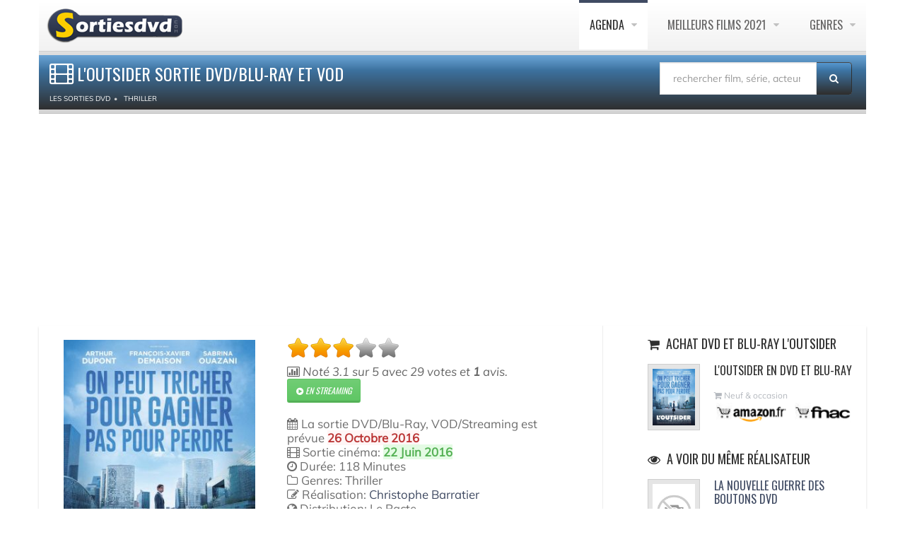

--- FILE ---
content_type: text/html; charset=UTF-8
request_url: https://www.sortiesdvd.com/film-7260.html
body_size: 7703
content:
<!DOCTYPE html>
<!--[if IE 7]>                  <html class="ie7 no-js" lang="fr">     <![endif]-->
<!--[if lte IE 8]>              <html class="ie8 no-js" lang="fr">     <![endif]-->
<!--[if (gte IE 9)|!(IE)]><!--> <html class="not-ie no-js" lang="fr">  <!--<![endif]--><head>
<script src="https://cdn.jsdelivr.net/npm/lozad/dist/lozad.min.js"></script>
<!-- RGPD  -->
<meta name="amp-consent-blocking" content="amp-ad"><script async custom-element="amp-consent" src="https://cdn.ampproject.org/v0/amp-consent-0.1.js"></script><script async custom-element="amp-iframe" src="https://cdn.ampproject.org/v0/amp-iframe-0.1.js"></script><script async custom-element="amp-ad" src="https://cdn.ampproject.org/v0/amp-ad-0.1.js"></script>
<!-- RGPD  -->
<!-- anti blocage  -->
<script async src="https://fundingchoicesmessages.google.com/i/pub-8110238398701286?ers=1" nonce="uxhwrbbI7Z9_1t51ONHVzw"></script><script nonce="uxhwrbbI7Z9_1t51ONHVzw">(function() {function signalGooglefcPresent() {if (!window.frames['googlefcPresent']) {if (document.body) {const iframe = document.createElement('iframe'); iframe.style = 'width: 0; height: 0; border: none; z-index: -1000; left: -1000px; top: -1000px;'; iframe.style.display = 'none'; iframe.name = 'googlefcPresent'; document.body.appendChild(iframe);} else {setTimeout(signalGooglefcPresent, 0);}}}signalGooglefcPresent();})();</script>
<!-- anti blocage  -->
<!-- adscence auto AVEC CMP-->
<script async src="https://pagead2.googlesyndication.com/pagead/js/adsbygoogle.js?client=ca-pub-8110238398701286"
     crossorigin="anonymous"></script>
<!-- adscence auto -->

<!-- Sublime habillage  -->
<script type="text/javascript" src="https://sac.ayads.co/sublime/15410"></script>
<!-- Sublime habillage  -->

<script type="application/javascript" src="https://a.optimizesrv.com/pn.php"></script>	<!-- Basic Page Needs
	================================================== -->
    <meta charset="utf-8">
	<title>L'Outsider Sortie DVD/Blu-Ray et VOD</title>
	<meta name="description" content="L'Outsider de Christophe Barratier, disponible à l'achat en Blu-Ray, DVD, VOD ou à voir en streaming ou à télécharger. Avec Arthur Dupont,...">
    <meta name="og:title" content="L'Outsider en DVD & BLU-RAY">
    <meta name="og:description" content="L'Outsider de Christophe Barratier, disponible à l'achat en Blu-Ray, DVD, VOD ou à voir en streaming ou à télécharger. Avec Arthur Dupont,...">
    <meta name="og:url" content="https://www.sortiesdvd.com/film-7260.html/">
    <meta name="og:image" content="https://www.sortiesdvd.com/affichethumb/7260.jpg">
    <meta name="og:type" content="video.movie">
	<meta http-equiv="X-UA-Compatible" content="IE=edge">
	<!-- Mobile Specific Metas
	================================================== -->
<meta name="viewport" content="width=device-width,initial-scale=1.0,maximum-scale=1.0,user-scalable=0">
	<!-- Google Web Fonts
	================================================== -->
	<!-- CSS
	================================================== -->
	<!-- Base + Vendors CSS -->
	<link rel="stylesheet" href="/css/bootstrap.min.css">
	<link rel="stylesheet" href="/css/fonts/font-awesome/css/font-awesome.min.css">	
	<!-- Theme CSS-->
	<link rel="stylesheet" href="/css/theme.css">
	<link rel="stylesheet" href="/css/theme-elements.min.css">
	<!-- Skin CSS -->
	<link rel="stylesheet" href="/css/skins/blue.css">
	<!--[if lt IE 9]>
		<script src="https://html5shim.googlecode.com/svn/trunk/html5.js"></script>
		<script src="vendor/respond.min.js"></script>
	<![endif]-->
	<!--[if IE]>
		<link rel="stylesheet" href="css/ie.css">
	<![endif]-->
	<!-- Favicons
	================================================== -->
	<link rel="shortcut icon" href="images/favicon.ico">
	<link rel="apple-touch-icon" href="images/apple-touch-icon.png">
	<link rel="apple-touch-icon" sizes="72x72" href="images/apple-touch-icon-72x72.png">
	<link rel="apple-touch-icon" sizes="114x114" href="images/apple-touch-icon-114x114.png">
	<link rel="apple-touch-icon" sizes="144x144" href="images/apple-touch-icon-144x144.png">
	<style>
video {
  width: 100%;
  height: auto;
}
</style>
		<!-- anti-Iframe -->
<script type="text/javascript">
    <!--
        if (top.location!= self.location) {
            top.location = self.location.href
        }
    //-->
</script>
</head>
<body>
<div class="site-wrapper" id="siteWrapper">
<!-- RGPD  --><amp-consent id="googlefc" layout="nodisplay" type="googlefc"><script type="application/json">{"clientConfig":{"publisherIdentifier":"pub-8110238398701286"}}</script></amp-consent>
<!-- RGPD  --><header  class="header header-default"><div class="container">
  <div class="header-main">
	  <div class="container">
					<!-- Logo -->
					<div class="logo">
						<a href="https://www.sortiesdvd.com"><img src="/images/logo-dvd.png" alt="Sortie dvd " ></a>
					</div>
					<!-- Logo / End -->
					<button type="button" class="navbar-toggle">
			        <i class="fa fa-bars"></i>
			      </button>
			      <!-- Navigation -->
					<nav class="nav-main">
						<ul data-breakpoint="992" class="flexnav">
								<li  class="active"><a href="https://www.sortiesdvd.com/prochainement.html" title="Agenda des sorties de films en DVD & Blu-ray et VOD ">Agenda </a>
                                  <ul>
<li><a href="https://www.sortiesdvd.com/octobre-2025.html" title="Sorties de octobre 2025"> octobre 2025</a></li>
<li><a href="https://www.sortiesdvd.com/novembre-2025.html" title="Sorties de novembre 2025"> novembre 2025</a></li>
<li><a href="https://www.sortiesdvd.com/decembre-2025.html" title="Sorties de décembre 2025"> décembre 2025</a></li>
<li><a href="https://www.sortiesdvd.com/janvier-2026.html" title="Sorties de janvier 2026"> janvier 2026</a></li>
<li><a href="https://www.sortiesdvd.com/fevrier-2026.html" title="Sorties de février 2026"> février 2026</a></li>
<li><a href="https://www.sortiesdvd.com/mars-2026.html" title="Sorties de mars 2026"> mars 2026</a></li>
<li><a href="https://www.sortiesdvd.com/avril-2026.html" title="Sorties de avril 2026"> avril 2026</a></li>
<li><a href="https://www.sortiesdvd.com/prochainement.html" title="Les prochaines sorties de films en DVD & Blu-ray et VOD">Prochainement en Vidéo </a></li>
</ul>
						</li>
                        <li><a href="https://www.sortiesdvd.com/meilleurs-films-2021.html" title="Top films - Classement des meilleurs films de 2021">Meilleurs Films 2021 </a>
							<ul><li><a href="https://www.sortiesdvd.com/meilleurs-films-2020.html" title="TOP films 2019">Meilleurs Films 2020 </a></li>
								<li><a href="https://www.sortiesdvd.com/meilleurs-films-2019.html" title="TOP films 2019">Meilleurs Films 2019 </a></li>
								<li><a href="https://www.sortiesdvd.com/meilleurs-films-2018.html" title="TOP films 2018">Meilleurs Films 2018 </a></li>
								<li><a href="https://www.sortiesdvd.com/meilleurs-films-2017.html" title="TOP films 2017">Meilleurs Films 2017 </a></li>
							</ul>
						</li>
						<li><a href="https://www.sortiesdvd.com/index.html" title="Les sorties de DVD et Blu-Ray classés par genres">Genres </a>
							<ul> 
							  <li><a href="https://www.sortiesdvd.com/dvd/genre/Action/1"> Sortie DVD Action </a></li>
								<li><a href="https://www.sortiesdvd.com/dvd/genre/Animation/1">Film D'Animation</a> </li>
								<li><a href="https://www.sortiesdvd.com/dvd/genre/Aventure/1"> Aventure Films</a> </li>
								<li><a href="https://www.sortiesdvd.com/dvd/genre/Biopic/1"> Biopic</a> </li>
								<li><a href="https://www.sortiesdvd.com/dvd/genre/Comédie+dramatique/1"> Comédie dramatique</a> </li>
								<li><a href="https://www.sortiesdvd.com/dvd/genre/Comédie/1"> Sortie DVD Comédie</a> </li>
								<li><a href="https://www.sortiesdvd.com/dvd/genre/Drame/1"> Drame</a> </li>
								<li><a href="https://www.sortiesdvd.com/dvd/genre/Documentaire/1">  Documentaire</a> </li>
								<li><a href="https://www.sortiesdvd.com/dvd/genre/Fantastique/1"> Fantastique</a> </li>
								<li><a href="https://www.sortiesdvd.com/editeur-Disney.html"> DVD Disney</a> </li>
								<li><a href="https://www.sortiesdvd.com/dvd/genre/Guerre/1"> Guerre</a> </li>
								<li><a href="https://www.sortiesdvd.com/dvd/genre/Historique/1">Films historique</a> </li>
								<li><a href="https://www.sortiesdvd.com/dvd/genre/Epouvante-horreur/1"> Horreur</a> </li>
								<li><a href="https://www.sortiesdvd.com/dvd/genre/Famille/1"> Famille</a> </li>
								<li><a href="https://www.sortiesdvd.com/dvd/genre/Policier/1">  Policier</a> </li>
								<li><a href="https://www.sortiesdvd.com/dvd/genre/Romance/1">  Romance</a> </li>
								<li><a href="https://www.sortiesdvd.com/dvd/genre/Science+fiction/1"> Science-fiction</a> </li>
								<li><a href="https://www.sortiesdvd.com/dvd/genre/Thriller/1"> Thriller</a> </li>
								<li><a href="https://www.sortiesdvd.com/dvd/genre/Western/1"> Western</a> </li>
							</ul>
						</li>
						</ul>
						
					</nav>
					<!-- Navigation / End -->
				</div>
			</div>
			</div>
		</header>      <div class="main" role="main" itemscope itemtype="https://schema.org/Movie">
<div class="container" id="container">
<section class="page-heading">
<div class="container">
<div class="row">
<div class="col-md-9">
<h1 itemprop="name"><i style="font-size: 32px;"  class="fa fa-film"></i>L'Outsider Sortie DVD/Blu-Ray et VOD
 </h1>  
  <ol class="breadcrumb" itemscope itemtype="http://schema.org/BreadcrumbList">
<li itemprop="itemListElement" itemscope  itemtype="http://schema.org/ListItem"><a itemprop="item" href="https://www.sortiesdvd.com"><span itemprop="name" >Les Sorties DVD</span></a>
  <meta itemprop="position" content="1" /></li><li itemprop="itemListElement" itemscope  itemtype="http://schema.org/ListItem"><a itemprop="item" href="http://www.sortiesdvd.com/dvd/genre/Thriller/1"> <span itemprop="name">Thriller</span></a> <meta itemprop="position" content="2" /></li>
</ol>
</div><form action="https://www.sortiesdvd.com/recherche.php" method="post" name="recherche" class="search-form">
						<div class="input-group" style="margin-bottom: 10px; margin-top: 10px; margin-right: 20px;"><input type="hidden" name="type" value="recherche"/>
							<input type="search" class="form-control"  placeholder="rechercher film, série, acteur..." id="globalSearch" name="search">
							<span class="input-group-btn">
								<button class="btn" type="submit"><i class="fa fa-search"></i></button>
							</span>
						</div>
</div>
</section></div>
<section class="page-content">
<div class="container">
<div class="row" style="webkit-box-shadow:0 2px 3px rgba(0,0,0,0.15);box-shadow:0 2px 3px rgba(0,0,0,0.15);background-color:#FFF;border:1px;border-color:#666">
<div class="content col-md-7">
<article class="entry entry__standard">
<div class="row">
<div class="col-sm-5 col-md-5">
<figure class="alignnone entry-thumb">
<a href="https://www.sortiesdvd.com/affiche/7260.jpg" class="popup-link zoom" title="Affiche L'Outsider"><img class="lozad" itemprop="image"  data-src="https://www.sortiesdvd.com/affichethumb/7260.jpg" alt="Jaquette dvd L'Outsider"></a> 
</figure></div>
<div class="col-sm-6 col-md-6">
<header class="entry-header">
   <div id="rating_7260" class="ratings">
  <div class="star_1  ratings_stars ratings_vote"></div><div class="star_2  ratings_stars ratings_vote"></div><div class="star_3  ratings_stars ratings_vote"></div><div class="star_4 ratings_stars ratings_blank"></div><div class="star_5 ratings_stars ratings_blank"></div> <div class="total_votes"><p class="voted"> </div></div><div class="entry-meta" itemprop="description" style="font-size: 1.2em" >
<span class="entry-date">
<div itemprop="aggregateRating" itemscope itemtype="https://schema.org/AggregateRating">
<span class="rating"><span class="fn"><i class="fa fa-bar-chart-o"></i></span> Not&eacute; <span itemprop="ratingValue">3.1</span> sur <span itemprop="bestRating">5</span> avec <span itemprop="ratingCount">29</span> votes et<b itemprop="reviewCount"> 1 </b>avis. </div>
	
  <a rel="noopener noreferrer nofollow" style="color: #FFF; z-index : 1;" href="https://affcpatrk.com/link?id=65b91af2a3fd04ebeb654422" class="btn btn-sm btn-success" title="L'Outsider A voir en streaming "> <i class="fa fa-play-circle"></i> En streaming </a>
	</div><br />
<div style="font-size: 1.2em"><i class="fa fa-calendar"></i> La sortie DVD/Blu-Ray, VOD/Streaming est prévue  
<span class="alert-danger"><b>26 Octobre 2016</b></span></span><br />
<i class="fa fa-film"></i> Sortie cinéma:
<span class="alert-success"><b>22 Juin 2016</b></span><br />

<i class="fa fa-clock-o"></i> Durée: 118 Minutes<br /><i class="fa fa-folder-o"></i> Genres: Thriller<br /><div itemprop="director" itemscope itemtype="https://schema.org/Person"><i class="fa fa-pencil-square-o"></i> Réalisation: <a title="Christophe Barratier" href="https://www.sortiesdvd.com/realisateur-Christophe+Barratier.html"><span itemprop="name">Christophe Barratier</span></a></div><i class="fa fa-globe"></i> Distribution: <span itemprop="productionCompany">Le Pacte</span><br /><br />
</div>
</div>
</div>
</article>
	
	
<h2> <i class="fa fa-edit"></i> Synopsys</h2>
<div class="excerpt" style="font-size: 1.2em" >On connaît tous Kerviel, l’opérateur de marchés de 31 ans dont les prises de risque auraient pu, en 2008, faire basculer la Société Générale - voire même le système financier mondial… Kerviel est condamné deux ans plus tard à cinq ans de prison dont trois ferme et aux plus lourds dommages-intérêts jamais vus pour un particulier: 4,9 milliards d’euros ! Mais que sait-on de Jérôme ?… Entré dans la banque par la petite porte en 2000, personne n’aurait pu prédire que le jeune Breton parviendrait à devenir trader 5 ans plus tard. Et Jérôme Kerviel va gagner ses galons et sa place en apprenant vite. Très vite. Jusqu’à fin 2007, il sera dans une spirale de réussite : « une bonne gagneuse », « une cash-machine » - comme le surnommaient ses collègues…</div>
		
<article class="entry entry__standard" itemprop="video" itemscope itemtype="http://schema.org/VideoObject">
<h2><em class="fa fa-user"></em>Le Casting de L'Outsider</h2><ul class="team-list row" itemprop="actor" itemscope itemtype="https://schema.org/Person">
						<li class="team-item col-md-2">
							<figure class="alignnone">
								<a href="https://www.sortiesdvd.com/acteur-Arthur+Dupont.html" title="Filmographie de Arthur Dupont"><img class="lozad" data-src="https://www.sortiesdvd.com/photos/no-acteur.jpg" width="100%" alt="Arthur Dupont " /></a>
							</figure>
							<header class="team-head">
								<span class="team-name" itemprop="name">Arthur Dupont</span>
							</header></li>
						<li class="team-item col-md-2">
							<figure class="alignnone">
								<a href="https://www.sortiesdvd.com/acteur-François-Xavier+Demaison.html" title="Filmographie de François-Xavier Demaison"><img class="lozad" data-src="https://www.sortiesdvd.com/photos/francois-xavier-demaison/thumb/4050.jpg" width="100%" alt="François-Xavier Demaison " /></a>
							</figure>
							<header class="team-head">
								<span class="team-name" itemprop="name">François-Xavier Demaison</span>
							</header></li>
						<li class="team-item col-md-2">
							<figure class="alignnone">
								<a href="https://www.sortiesdvd.com/acteur-Sabrina+Ouazani.html" title="Filmographie de Sabrina Ouazani"><img class="lozad" data-src="https://www.sortiesdvd.com/photos/sabrina-ouazani/thumb/5871.jpg" width="100%" alt="Sabrina Ouazani " /></a>
							</figure>
							<header class="team-head">
								<span class="team-name" itemprop="name">Sabrina Ouazani</span>
							</header></li>
						<li class="team-item col-md-2">
							<figure class="alignnone">
								<a href="https://www.sortiesdvd.com/acteur-Mhamed+Arezki.html" title="Filmographie de Mhamed Arezki"><img class="lozad" data-src="https://www.sortiesdvd.com/photos/no-acteur.jpg" width="100%" alt="Mhamed Arezki " /></a>
							</figure>
							<header class="team-head">
								<span class="team-name" itemprop="name">Mhamed Arezki</span>
							</header></li>
						<li class="team-item col-md-2">
							<figure class="alignnone">
								<a href="https://www.sortiesdvd.com/acteur-Sören+Prévost.html" title="Filmographie de Sören Prévost"><img class="lozad" data-src="https://www.sortiesdvd.com/photos/no-acteur.jpg" width="100%" alt="Sören Prévost " /></a>
							</figure>
							<header class="team-head">
								<span class="team-name" itemprop="name">Sören Prévost</span>
							</header></li></ul> </article>
	<div class="col-sm-12 col-md-12"><br /><div class="alignleft">
	<a href="https://www.sortiesdvd.com/video-7260.html"
           title="L'Outsider Bance Annonce">
          <img itemprop="thumbnailUrl" src="https://www.sortiesdvd.com/thumb/7260.jpg"
               alt="L'Outsider en streaming "
               title="L'Outsider Bance Annonce"> </a></div>
	<header class="entry-header">
<h2 itemprop="name"><a itemprop="url" href="https://www.sortiesdvd.com/video-7260.html" title="L'Outsider Bance Annonce"><i class="fa fa-video-camera"></i><span itemprop="description" >Bance Annonce L'Outsider</span></a></h2>
</header>
	<div class="excerpt" itemprop="description">Regarder le trailer, un extrait vidéo ou la bande annonce en streaming de L'Outsider du réalisateur  Christophe Barratier </div>
<meta src="https://www.sortiesdvd.com/thumb/7260.jpg" itemprop="thumbnailUrl">
<video id="sample-video" controls style="background-color: black; cursor: pointer; margin-bottom: 15px;" autobuffer class="lozad" data-poster="https://www.sortiesdvd.com/thumb-player/7260.jpg">
<source data-src="https://www.sortiesdvd.com/bande-annonce/7260.mp4">
<p>Votre navigateur n'est pas compatible</p></video><link itemprop="contentUrl" href="https://www.sortiesdvd.com/bande-annonce/7260.mp4" />
<link itemprop="embedUrl" href="https://www.sortiesdvd.com/bande-annonce/7260.mp4" />
<meta itemprop="uploadDate" content="2026-01-18T08:00:00+08:00" />
<div class="row">
  <div class="comments-wrapper"><br />
  <h2><em class="fa fa-comment-o"></em>Avis sur le film L'Outsider</h2>
  <ol class="commentlist">
<li class="comment">
<script type="text/javascript" src="comment.js"></script>
<div class="comments-wrapper">     								<ol class="commentlist">
								  <li class="comment"></li>
<script type="text/javascript" src="comment.js"></script>
<div id="comment-add"><script type="text/javascript">formcom('7260','Thriller','L\'Outsider','0');</script></div></ol>
</div>
</li>
</ol>
</div>
</div></div>
</div></article>
<aside class="sidebar col-md-4 col-md-offset-1 col-bordered">
<div class="latest-posts-widget widget widget__sidebar"">
<div class="widget-content"><div id='impactify-screen-inline'></div>
<script>
    window.impactifyTag = window.impactifyTag || [];
    impactifyTag.push({
    "appId": "sortiesdvd.com",
    "format": "screen",
    "style": "inline",
    "onNoAd": function(){}
});
    (function(d, s, id) {
        var js, ijs = d.getElementsByTagName(s)[0];
        if (d.getElementById(id)) return;
        js = d.createElement(s); js.id = id;
        js.src = 'https://ad.impactify.io/static/ad/tag.js';
        ijs.parentNode.insertBefore(js, ijs);
     }(document, 'script', 'impactify-sdk'));
</script><ul class="latest-posts-list"><h3 class="widget-title"><i class="fa fa-shopping-cart"></i> Achat DVD et Blu-Ray L'Outsider</h3><li><figure class="thumbnail"><img class="lozad" data-src="https://www.sortiesdvd.com/affichethumb/7260.jpg" alt="Achat DVD L'Outsider "  width="60"></figure><h4>L'Outsider en DVD et Blu-ray</h4><span class="date"><i class="fa fa-shopping-cart"></i> Neuf & occasion <br><a title="Achat L'Outsider sur Amazon " href="https://www.amazon.fr/s/ref=as_li_ss_tl?k=L'Outsider+Christophe Barratier&__mk_fr_FR=%C3%85M%C3%85%C5%BD%C3%95%C3%91&ref=nb_sb_noss_2&linkCode=ll2&tag=absoluce-edition-21&linkId=09156406a4d53439e6446bbb4a1fbeff&language=fr_FR" rel="noopener noreferrer nofollow" target="_blank"><img class="lozad" data-src="images/acheter-sur-amazon.gif" alt=" Vente dvd
L'Outsider Amazon " height="30"></a> <a title="Acheter L'Outsider sur Fnac " href="https://www.awin1.com/cread.php?awinmid=12665&awinaffid=576911&clickref=&p=https://www.fnac.com/SearchResult/ResultList.aspx?SCat=32%211&Search=L'Outsider+Christophe Barratier&sft=1" rel="noopener noreferrer nofollow" target="_blank"><img class="lozad" data-src="images/acheter-sur-fnac.gif" alt=" Acheter dvd
L'Outsider Fnac " height="30"></a></span></li></ul>
	
	
</div>
</div>
<div class="latest-posts-widget widget widget__sidebar">
<div class="widget-content">
<ul class="latest-posts-list">
										</ul>
</div>
</div>	
<div class="latest-posts-widget widget widget__sidebar"">
<div class="widget-content">
<ul class="latest-posts-list"><h3 class="widget-title"><i class="fa fa-eye"></i> A voir du même réalisateur </h3><li><figure class="thumbnail"><a href="https://www.sortiesdvd.com/film-3004.html"><img class="lozad" data-src="itunesimages/filmmini/non_disponible.jpg" width="60" alt="La Nouvelle Guerre Des Boutons DVD et Blu-Ray"></a></figure><h4><a href="https://www.sortiesdvd.com/film-3004.html" title="">La Nouvelle Guerre Des Boutons DVD </a></h4><span class="date">Avec Laetitia Casta, Guillaume Canet, Kad Merad, Gérard Jugnot, François Morel</span></li><li><figure class="thumbnail"><a href="https://www.sortiesdvd.com/film-1483.html"><img class="lozad" data-src="affichethumbmini/1483.jpg" width="60" alt="Faubourg 36 DVD et Blu-Ray"></a></figure><h4><a href="https://www.sortiesdvd.com/film-1483.html" title="">Faubourg 36 DVD </a></h4><span class="date">Avec Gérard Jugnot, Kad Merad, Clovis Cornillac, Nora Arnezeder, Maxence Perrin</span></li><li><figure class="thumbnail"><a href="https://www.sortiesdvd.com/film-10570.html"><img class="lozad" data-src="affichethumbmini/10570.jpg" width="60" alt="Envole-moi DVD et Blu-Ray"></a></figure><h4><a href="https://www.sortiesdvd.com/film-10570.html" title="">Envole-moi DVD </a></h4><span class="date">Avec Victor Belmondo, Gérard Lanvin, Yoann Eloundou, Andranic Manet, Hugo Hamdad</span></li><li><figure class="thumbnail"><a href="https://www.sortiesdvd.com/film-11043.html"><img class="lozad" data-src="affichethumbmini/11043.jpg" width="60" alt="Le Temps Des Secrets DVD et Blu-Ray"></a></figure><h4><a href="https://www.sortiesdvd.com/film-11043.html" title="">Le Temps Des Secrets DVD </a></h4><span class="date">Avec Léo Campion, Guillaume De Tonquédec, Mélanie Doutey, François-Xavier Demaison, Michel Vuillermoz</span></li> </ul>
</div>
</div><div id='impactify-screen-inline'></div>
<script>
    window.impactifyTag = window.impactifyTag || [];
    impactifyTag.push({
    "appId": "sortiesdvd.com",
    "format": "screen",
    "style": "inline",
    "onNoAd": function(){}
});
    (function(d, s, id) {
        var js, ijs = d.getElementsByTagName(s)[0];
        if (d.getElementById(id)) return;
        js = d.createElement(s); js.id = id;
        js.src = 'https://ad.impactify.io/static/ad/tag.js';
        ijs.parentNode.insertBefore(js, ijs);
     }(document, 'script', 'impactify-sdk'));
</script><div class="latest-posts-widget widget widget__sidebar">
  <h3 class="widget-title"><i class="fa fa-eye"></i> A voir dans le genre Thriller </h3>
<div class="widget-content">
<ul class="latest-posts-list">
 <li>
											<figure class="thumbnail"><a href="https://www.sortiesdvd.com/film-1143.html"><img class="lozad" data-src="affichethumbmini/1143.jpg" width="60" alt="88 Minutes en DVD et Blu-Ray"></a></figure><h4><a href="https://www.sortiesdvd.com/film-1143.html" title="88 Minutes">88 Minutes DVD </a></h4>
											<span class="date">Avec Al Pacino, Alicia Witt, Leelee Sobieski, Amy Brenneman, William Forsythe, Deborah Kara Unger</span>
											</li> <li>
											<figure class="thumbnail"><a href="https://www.sortiesdvd.com/film-1657.html"><img class="lozad" data-src="affichethumbmini/1657.jpg" width="60" alt="Millénium : Les Hommes Qui N'aimaient Pas Les Femmes en DVD et Blu-Ray"></a></figure><h4><a href="https://www.sortiesdvd.com/film-1657.html" title="Millénium : Les Hommes Qui N'aimaient Pas Les Femmes">Millénium : Les Hommes Qui N'aimaient Pas Les Femmes DVD </a></h4>
											<span class="date">Avec Michael Nyqvist, Noomi Rapace, Sven-Bertil Taube</span>
											</li> <li>
											<figure class="thumbnail"><a href="https://www.sortiesdvd.com/film-5070.html"><img class="lozad" data-src="affichethumbmini/5070.jpg" width="60" alt="The Two Faces Of January en DVD et Blu-Ray"></a></figure><h4><a href="https://www.sortiesdvd.com/film-5070.html" title="The Two Faces Of January">The Two Faces Of January DVD </a></h4>
											<span class="date">Avec Viggo Mortensen, Kirsten Dunst, Oscar Isaac, Daisy Bevan, Yiğit Özşener</span>
											</li> <li>
											<figure class="thumbnail"><a href="https://www.sortiesdvd.com/film-3686.html"><img class="lozad" data-src="affichethumbmini/3686.jpg" width="60" alt="Dans Ton Sommeil en DVD et Blu-Ray"></a></figure><h4><a href="https://www.sortiesdvd.com/film-3686.html" title="Dans Ton Sommeil">Dans Ton Sommeil DVD </a></h4>
											<span class="date">Avec Anne Parillaud, Arthur Dupont, Thierry Frémont, Jean-Hugues Anglade</span>
											</li> <li>
											<figure class="thumbnail"><a href="https://www.sortiesdvd.com/film-10749.html"><img class="lozad" data-src="affichethumbmini/10749.jpg" width="60" alt="Crisis en DVD et Blu-Ray"></a></figure><h4><a href="https://www.sortiesdvd.com/film-10749.html" title="Crisis">Crisis DVD </a></h4>
											<span class="date">Avec Gary Oldman, Armie Hammer, Evangeline Lilly, Veronica Ferres, Greg Kinnear</span>
											</li> <li>
											<figure class="thumbnail"><a href="https://www.sortiesdvd.com/film-2274.html"><img class="lozad" data-src="affichethumbmini/2274.jpg" width="60" alt="L'autre Monde en DVD et Blu-Ray"></a></figure><h4><a href="https://www.sortiesdvd.com/film-2274.html" title="L'autre Monde">L'autre Monde DVD </a></h4>
											<span class="date">Avec Grégoire Leprince-Ringuet, Louise Bourgoin, Swann Arlaud, Patrick Descamps</span>
											</li></ul>
</div>
</div>
</aside>
</div>
</div>
</section>
<!-- Footer -->
	<footer class="footer" id="footer">
	  <div class="footer-copyright">
		  <div class="container">
						<div class="row">
							<div class="col-sm-6 col-md-6">Copyright Sortiesdvd © 2007-2022. Tous droits réservés. <span class="social-links-txt"><a href="https://www.sortiesdvd.com/contacts.php" title="Contact sortiedvd" rel="nofollow">Contactez-nous !</a></span>
 |  <a href="https://www.sortiesdvd.com/dmca.php" title="DMCA">DMCA</a></div> 
							<div class="col-sm-6 col-md-6">
								<div class="social-links-wrapper">
									<ul class="social-links social-links__dark">
									   <li><a href="https://www.sortiesdvd.com/actualite-6514.html"><i class="fa fa-rss"></i></a></li>
                                      <li><a href="https://www.facebook.com/pages/Sortiesdvdcom/109461109169056" rel="nofollow" target="_blank"><i class="fa fa-facebook"></i></a></li>
										<li><a href="https://twitter.com/sortiedvd" target="_blank"  rel="nofollow"><i class="fa fa-twitter"></i></a></li>
										<li><a href="https://www.linkedin.com/pub/destailleur-stephane/44/5b4/476" target="_blank" rel="nofollow"><i class="fa fa-linkedin"></i></a></li>
									</ul>
								</div>
							</div>
						</div>
					</div>
				</div>
			</footer></div>
</div>
	<!-- Javascript Files
	================================================== -->
	<script src="https://www.sortiesdvd.com/js/lozad.js"></script>
	<script src="js/js.js"></script>
</body>
</html>

--- FILE ---
content_type: text/html; charset=UTF-8
request_url: https://www.sortiesdvd.com/comment-add.php?id_film=7260&genre_avis=Thriller&titre_avis=L%27Outsider&nb=0
body_size: 633
content:
Ajoutez votre commentaire!<br/><br/>
<form action="" name="ajax" method="post">
<input type="hidden" name="id_film" value="7260" id="id_film" />
<input type="hidden" name="genre_avis" value="Thriller" id="genre_avis" />
<input type="hidden" name="titre_avis" value="L'Outsider" id="titre_avis" />
<input type="hidden" name="nb_avis" value="" id="nb_avis" />

<div id="membre-com">
<div class="form-group">
<label for="">Pseudo <span class="required">*</span> </label>
<input type="text" name="pseudo_avis" value="" id="pseudo_avis" class="form-control" />
</div>
<div class="form-group">
<input type="hidden" type="text" name="email_avis" value="sdestailleur@hotmail.com" id="email_avis" class="form-control" />
</div>
</div>
<div class="form-group">
<label for="">Votre avis <span class="required">*</span></label>
<textarea cols="500" rows="10" class="form-control" style="width:100%;" name="commentaire_avis" id="texte_avis"> </textarea>
</div>
<div class="form-group">
<label for="">Recopier le code <span class="required">*</span></label><br/>
<input type="text" size="4" name="code_avis" class="f-captcha" maxlength="4" size="4" autocomplete="off" /> <img src="captcha.php" />
</div>
<div class="form-group">
<div class="f-check"><input type="hidden"type="checkbox" name="suivi_avis" value="ouai" id ="suivi_avis" checked /></div>
</div>
<input type="submit" value="Poster votre commentaire" onclick="subcom(); return false;" class="btn btn-primary" />

</form>
  

--- FILE ---
content_type: text/html; charset=utf-8
request_url: https://www.google.com/recaptcha/api2/aframe
body_size: 249
content:
<!DOCTYPE HTML><html><head><meta http-equiv="content-type" content="text/html; charset=UTF-8"></head><body><script nonce="Ibl1utPKAILZBfyB-XM1nw">/** Anti-fraud and anti-abuse applications only. See google.com/recaptcha */ try{var clients={'sodar':'https://pagead2.googlesyndication.com/pagead/sodar?'};window.addEventListener("message",function(a){try{if(a.source===window.parent){var b=JSON.parse(a.data);var c=clients[b['id']];if(c){var d=document.createElement('img');d.src=c+b['params']+'&rc='+(localStorage.getItem("rc::a")?sessionStorage.getItem("rc::b"):"");window.document.body.appendChild(d);sessionStorage.setItem("rc::e",parseInt(sessionStorage.getItem("rc::e")||0)+1);localStorage.setItem("rc::h",'1768757752205');}}}catch(b){}});window.parent.postMessage("_grecaptcha_ready", "*");}catch(b){}</script></body></html>

--- FILE ---
content_type: application/javascript; charset=utf-8
request_url: https://fundingchoicesmessages.google.com/f/AGSKWxVZ8F_rNck821SZW-B7G2xKR3wG3kDHHfdPID7SipDXDe4lxmtzm5lGIvNqUd6-rFbOi2W7O90hLpT6XJRxf9_GTBmqOCLd0bxsgcL2aCmVjlqn0DxQqKcekpf4-xlPUziI8sBWwc3y1Cb9Md6Fk2xDuo6bYXdqkd4fcxKXBQK-U3JCsri-_xp2DJPK/_;adsense_/o2ad./adicon_/fuckadb.js-ad_leaderboard/
body_size: -1290
content:
window['407ff322-d26c-48f8-973a-f95b924e8b39'] = true;

--- FILE ---
content_type: text/javascript
request_url: https://www.sortiesdvd.com/comment.js
body_size: 954
content:
function file(fichier)
{
if(window.XMLHttpRequest) // FIREFOX
xhr_object = new XMLHttpRequest();
else if(window.ActiveXObject) // IE
xhr_object = new ActiveXObject("Microsoft.XMLHTTP");
else
return(false);
xhr_object.open("GET", fichier, false);
xhr_object.send(null);
if(xhr_object.readyState == 4) return(xhr_object.responseText);
else return(false);
}

function formcom(id_film,genre_avis,titre_avis,nb){
var texte = file("https://www.sortiesdvd.com/comment-add.php?id_film=" + id_film + "&genre_avis=" + genre_avis + "&titre_avis=" + titre_avis + "&nb=" + nb);
document.getElementById('comment-add').innerHTML = texte;
}

function login(type,section,url){
var texte = file("login.php?type=" + type + "&section=" + section + "&login_url=" + url);
document.getElementById('login-com').innerHTML = texte;
}

function login_info(type){
if (type == 'none') {document.getElementById('membre-com').style.display = 'none';} else {document.getElementById('membre-com').style.display = 'block';}
}

function createInstance()  
 {  
        var req = null;  
  if (window.XMLHttpRequest)  
  {  
    req = new XMLHttpRequest();  
  }   
  else if (window.ActiveXObject)   
  {  
   try {  
    req = new ActiveXObject("Msxml2.XMLHTTP");  
   } catch (e)  
   {  
    try {  
     req = new ActiveXObject("Microsoft.XMLHTTP");  
    } catch (e)   
    {  
     alert("XHR not created");  
    }  
   }  
         }  
        return req;  
 };  

function subcom(element){
 
var req =  createInstance();  
var id_film = document.ajax.id_film.value;
var genre_avis = document.ajax.genre_avis.value;
var titre_avis = document.ajax.titre_avis.value;
var commentaire_avis = document.ajax.commentaire_avis.value;  
var pseudo_avis = document.ajax.pseudo_avis.value;  
var email_avis = document.ajax.email_avis.value;
var code_avis = document.ajax.code_avis.value;
if (document.getElementById('suivi_avis').checked == true){
var suivi_avis = "oui";
}
else {var suivi_avis = "non";}

var data = "type=post&id_film=" + id_film + "&genre_avis=" + genre_avis + "&titre_avis=" + titre_avis + "&commentaire_avis=" + commentaire_avis + "&pseudo_avis=" + pseudo_avis + "&email_avis=" + email_avis + "&code_avis=" + code_avis + "&suivi_avis=" + suivi_avis; 
    
req.onreadystatechange = function()
{
 if(req.readyState == 4)
 {
  if(req.status == 200)
  {
   document.getElementById('comment-add').innerHTML = req.responseText;
  }
  else
  {
   alert("Error: returned status code " + req.status + " " + req.statusText);
  }
 }
};
          
req.open("POST", "https://www.sortiesdvd.com/comment-add.php", true);
req.setRequestHeader("Content-Type", "application/x-www-form-urlencoded");
req.send(data);

}